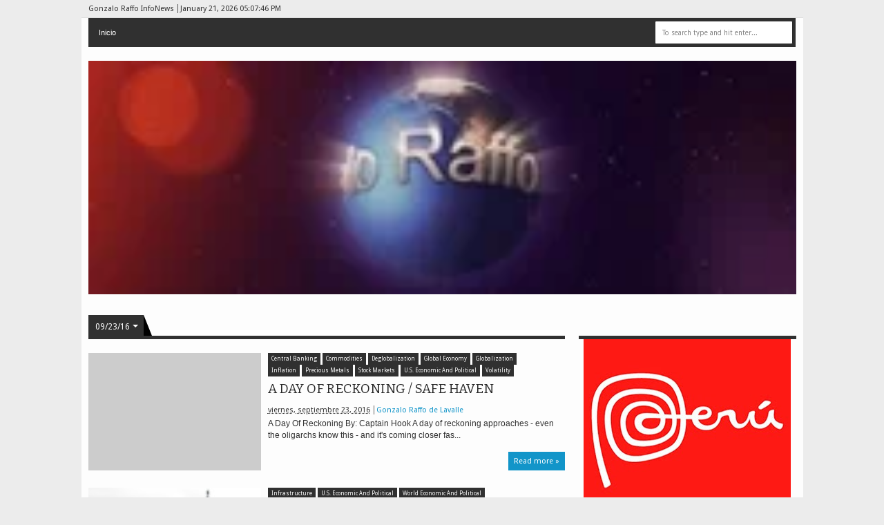

--- FILE ---
content_type: text/html
request_url: https://giphy.com/embed/WrHmNTjMahAMdDMorr
body_size: 2323
content:

<!DOCTYPE html>
<html>
    <head>
        <meta charset="utf-8" />
        <title>Animated GIF - Find &amp; Share on GIPHY</title>
        
            <link rel="canonical" href="https://giphy.com/gifs/WrHmNTjMahAMdDMorr" />
        
        <meta name="description" content="Discover &amp; share this Animated GIF with everyone you know. GIPHY is how you search, share, discover, and create GIFs." />
        <meta name="author" content="GIPHY" />
        <meta name="keywords" content="Animated GIFs, GIFs, Giphy" />
        <meta name="alexaVerifyID" content="HMyPJIK-pLEheM5ACWFf6xvnA2U" />
        <meta name="viewport" content="width=device-width, initial-scale=1" />
        <meta name="robots" content="noindex, noimageindex, noai, noimageai" />
        <meta property="og:url" content="https://media4.giphy.com/media/v1.Y2lkPWRkYTI0ZDUwb3ppNnBiam5ndDhmbzQ2am8wbzdiMmZ6dGwxNGU4bDk3djA5bTQ1eSZlcD12MV9pbnRlcm5hbF9naWZfYnlfaWQmY3Q9Zw/WrHmNTjMahAMdDMorr/200.gif" />
        <meta property="og:title" content="Animated GIF - Find &amp; Share on GIPHY" />
        <meta property="og:description" content="Discover &amp; share this Animated GIF with everyone you know. GIPHY is how you search, share, discover, and create GIFs." />
        <meta property="og:type" content="video.other" />
        <meta property="og:image" content="https://media4.giphy.com/media/v1.Y2lkPWRkYTI0ZDUwb3ppNnBiam5ndDhmbzQ2am8wbzdiMmZ6dGwxNGU4bDk3djA5bTQ1eSZlcD12MV9pbnRlcm5hbF9naWZfYnlfaWQmY3Q9Zw/WrHmNTjMahAMdDMorr/200.gif" />
        <meta property="og:site_name" content="GIPHY" />
        <meta property="fb:app_id" content="406655189415060" />
        <meta name="twitter:card" value="player" />
        <meta name="twitter:title" value="Animated GIF - Find &amp; Share on GIPHY" />
        <meta name="twitter:description" value="Discover &amp; share this Animated GIF with everyone you know. GIPHY is how you search, share, discover, and create GIFs." />
        <meta name="twitter:image" value="https://media4.giphy.com/media/v1.Y2lkPWRkYTI0ZDUwb3ppNnBiam5ndDhmbzQ2am8wbzdiMmZ6dGwxNGU4bDk3djA5bTQ1eSZlcD12MV9pbnRlcm5hbF9naWZfYnlfaWQmY3Q9Zw/WrHmNTjMahAMdDMorr/giphy_s.gif" />
        <meta name="twitter:site" value="@giphy" />
        <style type="text/css">
            html,
            body {
                height: 100%;
            }

            body {
                margin: 0;
                padding: 0;
            }

            .embed {
                background: no-repeat url('https://media4.giphy.com/media/v1.Y2lkPWRkYTI0ZDUwb3ppNnBiam5ndDhmbzQ2am8wbzdiMmZ6dGwxNGU4bDk3djA5bTQ1eSZlcD12MV9pbnRlcm5hbF9naWZfYnlfaWQmY3Q9Zw/WrHmNTjMahAMdDMorr/200w_s.gif') center center;
                background-size: contain;
                height: 100%;
                width: 100%;
            }
        </style>
    </head>
    <!-- Google Tag Manager -->
    <script>
        ;(function (w, d, s, l, i) {
            w[l] = w[l] || []
            w[l].push({ 'gtm.start': new Date().getTime(), event: 'gtm.js' })
            var f = d.getElementsByTagName(s)[0],
                j = d.createElement(s),
                dl = l != 'dataLayer' ? '&l=' + l : ''
            j.async = true
            j.src = 'https://www.googletagmanager.com/gtm.js?id=' + i + dl
            f.parentNode.insertBefore(j, f)
        })(window, document, 'script', 'dataLayer', 'GTM-WJSSCWX')
    </script>
    <!-- End Google Tag Manager -->

    <script async src="https://www.googletagmanager.com/gtag/js?id=G-VNYPEBL4PG"></script>

    <body>
        <!-- Google Tag Manager (noscript) -->
        <noscript
            ><iframe
                src="https://www.googletagmanager.com/ns.html?id=GTM-WJSSCWX"
                height="0"
                width="0"
                style="display: none; visibility: hidden"
            ></iframe
        ></noscript>
        <!-- End Google Tag Manager (noscript) -->

        <div class="embed"></div>
        <script>
            window.GIPHY_FE_EMBED_KEY = 'eDs1NYmCVgdHvI1x0nitWd5ClhDWMpRE'
            window.GIPHY_API_URL = 'https://api.giphy.com/v1/'
            window.GIPHY_PINGBACK_URL = 'https://pingback.giphy.com'
        </script>
        <script src="/static/dist/runtime.a9eab25a.bundle.js"></script> <script src="/static/dist/gifEmbed.80980e8d.bundle.js"></script>
        <script>
            var Giphy = Giphy || {};
            if (Giphy.renderGifEmbed) {
                Giphy.renderGifEmbed(document.querySelector('.embed'), {
                    gif: {"id": "WrHmNTjMahAMdDMorr", "title": "Animated GIF", "images": {"looping": {}, "source": {"url": "https://media4.giphy.com/media/v1.Y2lkPWRkYTI0ZDUwb3ppNnBiam5ndDhmbzQ2am8wbzdiMmZ6dGwxNGU4bDk3djA5bTQ1eSZlcD12MV9pbnRlcm5hbF9naWZfYnlfaWQmY3Q9Zw/WrHmNTjMahAMdDMorr/source.gif", "width": 1000, "height": 326, "size": 18852670}, "downsized": {}, "downsized_large": {"url": "https://media4.giphy.com/media/v1.Y2lkPWRkYTI0ZDUwb3ppNnBiam5ndDhmbzQ2am8wbzdiMmZ6dGwxNGU4bDk3djA5bTQ1eSZlcD12MV9pbnRlcm5hbF9naWZfYnlfaWQmY3Q9Zw/WrHmNTjMahAMdDMorr/giphy.gif", "width": 480, "height": 156, "size": 3164708}, "downsized_medium": {"url": "https://media4.giphy.com/media/v1.Y2lkPWRkYTI0ZDUwb3ppNnBiam5ndDhmbzQ2am8wbzdiMmZ6dGwxNGU4bDk3djA5bTQ1eSZlcD12MV9pbnRlcm5hbF9naWZfYnlfaWQmY3Q9Zw/WrHmNTjMahAMdDMorr/giphy.gif", "width": 480, "height": 156, "size": 3164708}, "downsized_small": {}, "downsized_still": {}, "fixed_height": {"url": "https://media4.giphy.com/media/v1.Y2lkPWRkYTI0ZDUwb3ppNnBiam5ndDhmbzQ2am8wbzdiMmZ6dGwxNGU4bDk3djA5bTQ1eSZlcD12MV9pbnRlcm5hbF9naWZfYnlfaWQmY3Q9Zw/WrHmNTjMahAMdDMorr/200.gif", "width": 615, "height": 200, "size": 3551803}, "fixed_height_downsampled": {"url": "https://media4.giphy.com/media/v1.Y2lkPWRkYTI0ZDUwb3ppNnBiam5ndDhmbzQ2am8wbzdiMmZ6dGwxNGU4bDk3djA5bTQ1eSZlcD12MV9pbnRlcm5hbF9naWZfYnlfaWQmY3Q9Zw/WrHmNTjMahAMdDMorr/200_d.gif", "width": 615, "height": 200, "size": 186624}, "fixed_height_small": {}, "fixed_height_small_still": {}, "fixed_height_still": {"url": "https://media4.giphy.com/media/v1.Y2lkPWRkYTI0ZDUwb3ppNnBiam5ndDhmbzQ2am8wbzdiMmZ6dGwxNGU4bDk3djA5bTQ1eSZlcD12MV9pbnRlcm5hbF9naWZfYnlfaWQmY3Q9Zw/WrHmNTjMahAMdDMorr/200_s.gif", "width": 615, "height": 200, "size": 24970}, "fixed_width": {"url": "https://media4.giphy.com/media/v1.Y2lkPWRkYTI0ZDUwb3ppNnBiam5ndDhmbzQ2am8wbzdiMmZ6dGwxNGU4bDk3djA5bTQ1eSZlcD12MV9pbnRlcm5hbF9naWZfYnlfaWQmY3Q9Zw/WrHmNTjMahAMdDMorr/200w.gif", "width": 200, "height": 65, "size": 504145, "webp": "https://media4.giphy.com/media/v1.Y2lkPWRkYTI0ZDUwb3ppNnBiam5ndDhmbzQ2am8wbzdiMmZ6dGwxNGU4bDk3djA5bTQ1eSZlcD12MV9pbnRlcm5hbF9naWZfYnlfaWQmY3Q9Zw/WrHmNTjMahAMdDMorr/200w.webp", "webp_size": 240120}, "fixed_width_downsampled": {"url": "https://media4.giphy.com/media/v1.Y2lkPWRkYTI0ZDUwb3ppNnBiam5ndDhmbzQ2am8wbzdiMmZ6dGwxNGU4bDk3djA5bTQ1eSZlcD12MV9pbnRlcm5hbF9naWZfYnlfaWQmY3Q9Zw/WrHmNTjMahAMdDMorr/200w_d.gif", "width": 200, "height": 65, "size": 25570}, "fixed_width_small": {}, "fixed_width_small_still": {}, "fixed_width_still": {"url": "https://media4.giphy.com/media/v1.Y2lkPWRkYTI0ZDUwb3ppNnBiam5ndDhmbzQ2am8wbzdiMmZ6dGwxNGU4bDk3djA5bTQ1eSZlcD12MV9pbnRlcm5hbF9naWZfYnlfaWQmY3Q9Zw/WrHmNTjMahAMdDMorr/200w_s.gif", "width": 200, "height": 65, "size": 3500}, "original": {"url": "https://media4.giphy.com/media/v1.Y2lkPWRkYTI0ZDUwb3ppNnBiam5ndDhmbzQ2am8wbzdiMmZ6dGwxNGU4bDk3djA5bTQ1eSZlcD12MV9pbnRlcm5hbF9naWZfYnlfaWQmY3Q9Zw/WrHmNTjMahAMdDMorr/giphy.gif", "width": 480, "height": 156, "size": 3164708, "frames": 114, "hash": "e26fa677b9ae333e542925da74edd982", "mp4": "https://media4.giphy.com/media/v1.Y2lkPWRkYTI0ZDUwb3ppNnBiam5ndDhmbzQ2am8wbzdiMmZ6dGwxNGU4bDk3djA5bTQ1eSZlcD12MV9pbnRlcm5hbF9naWZfYnlfaWQmY3Q9Zw/WrHmNTjMahAMdDMorr/giphy.mp4", "mp4_size": 611861}, "original_mp4": {"width": 480, "height": 156, "mp4": "https://media4.giphy.com/media/v1.Y2lkPWRkYTI0ZDUwb3ppNnBiam5ndDhmbzQ2am8wbzdiMmZ6dGwxNGU4bDk3djA5bTQ1eSZlcD12MV9pbnRlcm5hbF9naWZfYnlfaWQmY3Q9Zw/WrHmNTjMahAMdDMorr/giphy.mp4", "mp4_size": 611861}, "original_still": {"url": "https://media4.giphy.com/media/v1.Y2lkPWRkYTI0ZDUwb3ppNnBiam5ndDhmbzQ2am8wbzdiMmZ6dGwxNGU4bDk3djA5bTQ1eSZlcD12MV9pbnRlcm5hbF9naWZfYnlfaWQmY3Q9Zw/WrHmNTjMahAMdDMorr/giphy_s.gif", "width": 480, "height": 156, "size": 30983}, "preview": {}, "preview_gif": {}}, "is_video": false, "tags": [], "cta": {"text": "", "link": ""}, "featured_tags": [], "embed_url": "https://giphy.com/embed/WrHmNTjMahAMdDMorr", "relative_url": "/gifs/WrHmNTjMahAMdDMorr", "type": "gif", "index_id": 101480493, "slug": "WrHmNTjMahAMdDMorr", "url": "https://giphy.com/gifs/WrHmNTjMahAMdDMorr", "short_url": null, "bitly_url": null, "username": "ericksaldaarzuri", "rating": "", "source_image_url": null, "source_post_url": "", "source_content_url": null, "source_tld": "", "source_domain": null, "source_caption": "", "source_body": null, "has_attribution": false, "is_hidden": false, "is_removed": false, "is_community": true, "is_anonymous": false, "is_featured": false, "is_realtime": false, "is_indexable": null, "is_sticker": false, "is_preserve_size": null, "is_trending": false, "gps_no_trend": false, "create_datetime": null, "update_datetime": null, "trending_datetime": null, "external_media": null, "import_type": null, "user": {"id": 26441387, "username": "ericksaldaarzuri", "avatar_url": "https://media.giphy.com/avatars/default3.gif", "display_name": "", "user_type": "user", "twitter": "", "is_public": true, "is_verified": false, "is_freelance": false, "is_community": false, "is_upgraded": false, "is_partner_or_artist": false, "suppress_chrome": false, "website_url": "", "twitter_url": "", "facebook_url": "", "instagram_url": "", "tumblr_url": "", "tiktok_url": "", "youtube_url": "", "attribution_display_name": "ericksaldaarzuri", "disable_freelance_popup": false, "name": "ericksaldaarzuri", "about_bio": "", "description": "", "profile_url": "https://giphy.com/channel/ericksaldaarzuri"}, "alt_text": ""},
                    autoPlay: "",
                    hideVideo: false,
                    isTwitter: false,
                    trackingQueryString: 'utm_source=iframe&utm_medium=embed&utm_campaign=Embeds&utm_term=https://gonzaloraffoinfonews.blogspot.com/2016_09_23_archive.html'
                })
            }
        </script>
    </body>
</html>


--- FILE ---
content_type: text/html; charset=utf-8
request_url: https://www.google.com/recaptcha/api2/aframe
body_size: 268
content:
<!DOCTYPE HTML><html><head><meta http-equiv="content-type" content="text/html; charset=UTF-8"></head><body><script nonce="9WP5lGTpFIzdotXEuXj5Uw">/** Anti-fraud and anti-abuse applications only. See google.com/recaptcha */ try{var clients={'sodar':'https://pagead2.googlesyndication.com/pagead/sodar?'};window.addEventListener("message",function(a){try{if(a.source===window.parent){var b=JSON.parse(a.data);var c=clients[b['id']];if(c){var d=document.createElement('img');d.src=c+b['params']+'&rc='+(localStorage.getItem("rc::a")?sessionStorage.getItem("rc::b"):"");window.document.body.appendChild(d);sessionStorage.setItem("rc::e",parseInt(sessionStorage.getItem("rc::e")||0)+1);localStorage.setItem("rc::h",'1769015264447');}}}catch(b){}});window.parent.postMessage("_grecaptcha_ready", "*");}catch(b){}</script></body></html>